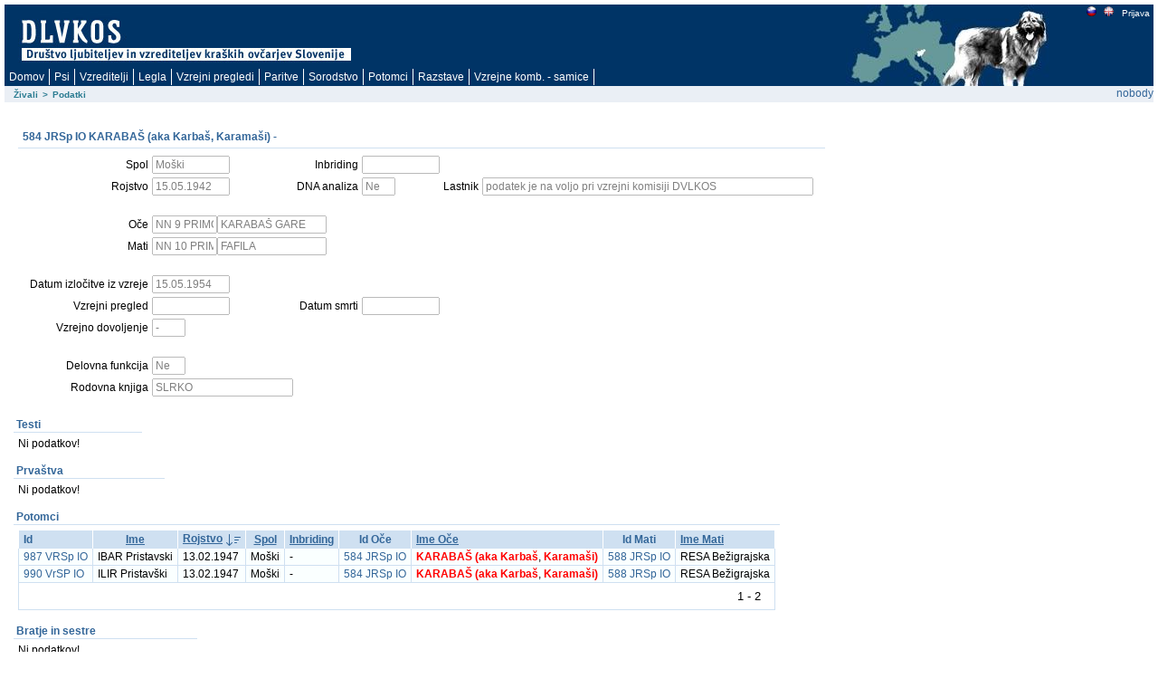

--- FILE ---
content_type: application/x-javascript
request_url: https://rodica.bf.uni-lj.si/i/libraries/apex/minified/widget.report.min.js?v=5.1.4.00.08
body_size: 842
content:
apex.widget.report={},function(a,b,c){"use strict";function d(d,e){function f(a){var b=$u_js_temp_drop();c("#report_"+d+"_catch",apex.gPageContext$).attr("id","report_"+d+"_catch_old"),c(b).html(a),c("#report_"+d+"_catch_old",apex.gPageContext$).replaceWith(c("#report_"+d+"_catch",apex.gPageContext$)),c(b).empty()}var g=e||{},h={};g.x01=d,void 0!==a.gPageItemsToSubmit[d]&&(g.pageItems=a.gPageItemsToSubmit[d]),h.success=f,h.dataType="html",h.refreshObject="#report_"+apex.util.escapeCSS(d)+"_catch",h.refreshObjectData=d,h.loadingIndicator=h.refreshObject,h.loadingIndicatorPosition="centered",b.widget("classic_report",g,h)}a.gRowActive=[],a.gStyleMouseOver=[],a.gStyleChecked=[],a.gPageItemsToSubmit=[],a.init=function(b,d){var e;e=d.internalRegionId,void 0!==d.pageItems&&(a.gPageItemsToSubmit[e]=d.pageItems),a.gRowActive[e]=[],a.gStyleChecked[e]=d.styleChecked,c("#report_"+b+" .highlight-row",apex.gPageContext$).each(function(b){a.gRowActive[e][b]="N"}),void 0!==d.styleMouseOver&&(a.gStyleMouseOver[e]=d.styleMouseOver,c("#"+b,apex.gPageContext$).on("hover","#report_"+b+" .highlight-row",function(d){"mouseenter"===d.type?c(this).closest("tr").children("td").css("background-color",a.gStyleMouseOver[e]):"mouseleave"===d.type&&("Y"===a.gRowActive[e][c("#report_"+b+" .highlight-row",apex.gPageContext$).index(this)]?c(this).closest("tr").children("td").css("background-color",a.gStyleChecked[e]):c(this).closest("tr").children("td").css("background-color",""))})),c("#"+b,apex.gPageContext$).attr("aria-live","polite").bind("apexrefresh",function(){a.reset(e)})},a.reset=function(a){var b={};b.p_widget_action="reset",d(a,b)},a.sort=function(a,b){var c={};c.p_widget_action="sort",c.p_widget_action_mod=b,c.p_clear_cache="RP",c.p_fsp_region_id=a,d(a,c)},a.paginate=function(a,b){var c=b;if("string"==typeof c){if("current"===c)return;c=apex.jQuery.parseJSON(c)}c.p_widget_action="paginate",c.p_pg_min_row=c.min,c.p_pg_max_rows=c.max,c.p_pg_rows_fetched=c.fetched,delete c.min,delete c.max,delete c.fetched,d(a,c)}}(apex.widget.report,apex.server,apex.jQuery);